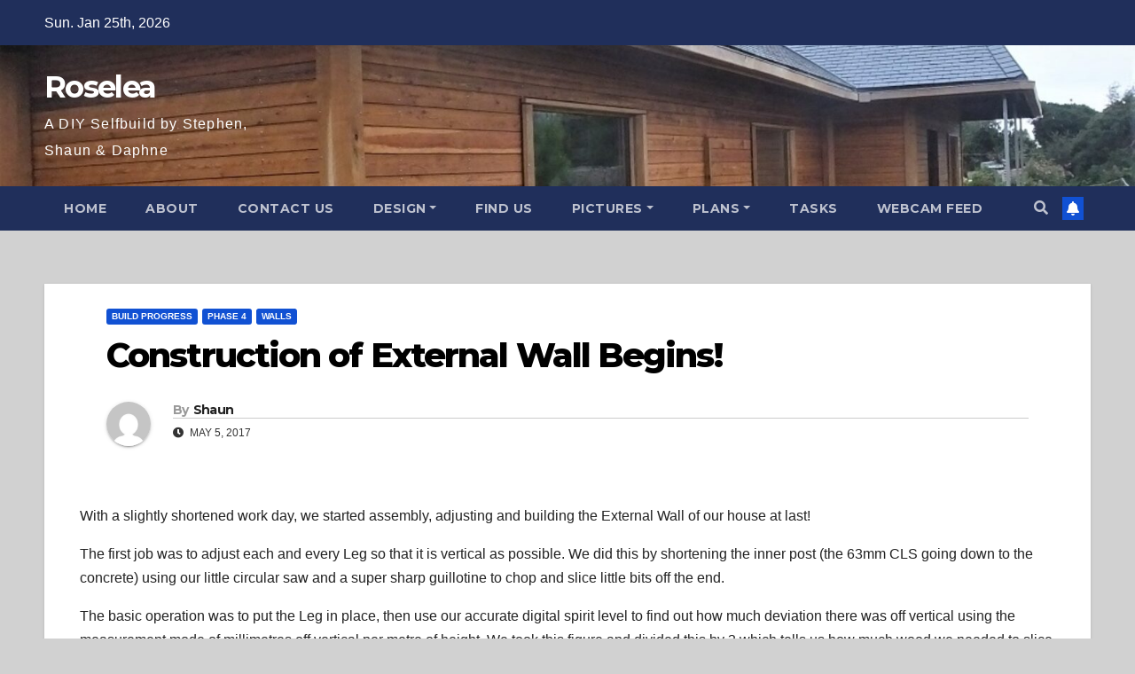

--- FILE ---
content_type: text/html; charset=UTF-8
request_url: http://roselea.co.uk/2017/05/05/construction-of-external-wall-begins/
body_size: 61455
content:
<!DOCTYPE html>
<html lang="en-GB">
<head>
<meta charset="UTF-8">
<meta name="viewport" content="width=device-width, initial-scale=1">
<link rel="profile" href="http://gmpg.org/xfn/11">
<title>Construction of External Wall Begins! &#8211; Roselea</title>
<meta name='robots' content='max-image-preview:large' />
<link rel='dns-prefetch' href='//fonts.googleapis.com' />
<link rel="alternate" type="application/rss+xml" title="Roselea &raquo; Feed" href="http://roselea.co.uk/feed/" />
<link rel="alternate" type="application/rss+xml" title="Roselea &raquo; Comments Feed" href="http://roselea.co.uk/comments/feed/" />
<link rel="alternate" type="application/rss+xml" title="Roselea &raquo; Construction of External Wall Begins! Comments Feed" href="http://roselea.co.uk/2017/05/05/construction-of-external-wall-begins/feed/" />
<link rel="alternate" title="oEmbed (JSON)" type="application/json+oembed" href="http://roselea.co.uk/wp-json/oembed/1.0/embed?url=http%3A%2F%2Froselea.co.uk%2F2017%2F05%2F05%2Fconstruction-of-external-wall-begins%2F" />
<link rel="alternate" title="oEmbed (XML)" type="text/xml+oembed" href="http://roselea.co.uk/wp-json/oembed/1.0/embed?url=http%3A%2F%2Froselea.co.uk%2F2017%2F05%2F05%2Fconstruction-of-external-wall-begins%2F&#038;format=xml" />
<style id='wp-img-auto-sizes-contain-inline-css' type='text/css'>
img:is([sizes=auto i],[sizes^="auto," i]){contain-intrinsic-size:3000px 1500px}
/*# sourceURL=wp-img-auto-sizes-contain-inline-css */
</style>
<style id='wp-emoji-styles-inline-css' type='text/css'>

	img.wp-smiley, img.emoji {
		display: inline !important;
		border: none !important;
		box-shadow: none !important;
		height: 1em !important;
		width: 1em !important;
		margin: 0 0.07em !important;
		vertical-align: -0.1em !important;
		background: none !important;
		padding: 0 !important;
	}
/*# sourceURL=wp-emoji-styles-inline-css */
</style>
<style id='wp-block-library-inline-css' type='text/css'>
:root{--wp-block-synced-color:#7a00df;--wp-block-synced-color--rgb:122,0,223;--wp-bound-block-color:var(--wp-block-synced-color);--wp-editor-canvas-background:#ddd;--wp-admin-theme-color:#007cba;--wp-admin-theme-color--rgb:0,124,186;--wp-admin-theme-color-darker-10:#006ba1;--wp-admin-theme-color-darker-10--rgb:0,107,160.5;--wp-admin-theme-color-darker-20:#005a87;--wp-admin-theme-color-darker-20--rgb:0,90,135;--wp-admin-border-width-focus:2px}@media (min-resolution:192dpi){:root{--wp-admin-border-width-focus:1.5px}}.wp-element-button{cursor:pointer}:root .has-very-light-gray-background-color{background-color:#eee}:root .has-very-dark-gray-background-color{background-color:#313131}:root .has-very-light-gray-color{color:#eee}:root .has-very-dark-gray-color{color:#313131}:root .has-vivid-green-cyan-to-vivid-cyan-blue-gradient-background{background:linear-gradient(135deg,#00d084,#0693e3)}:root .has-purple-crush-gradient-background{background:linear-gradient(135deg,#34e2e4,#4721fb 50%,#ab1dfe)}:root .has-hazy-dawn-gradient-background{background:linear-gradient(135deg,#faaca8,#dad0ec)}:root .has-subdued-olive-gradient-background{background:linear-gradient(135deg,#fafae1,#67a671)}:root .has-atomic-cream-gradient-background{background:linear-gradient(135deg,#fdd79a,#004a59)}:root .has-nightshade-gradient-background{background:linear-gradient(135deg,#330968,#31cdcf)}:root .has-midnight-gradient-background{background:linear-gradient(135deg,#020381,#2874fc)}:root{--wp--preset--font-size--normal:16px;--wp--preset--font-size--huge:42px}.has-regular-font-size{font-size:1em}.has-larger-font-size{font-size:2.625em}.has-normal-font-size{font-size:var(--wp--preset--font-size--normal)}.has-huge-font-size{font-size:var(--wp--preset--font-size--huge)}.has-text-align-center{text-align:center}.has-text-align-left{text-align:left}.has-text-align-right{text-align:right}.has-fit-text{white-space:nowrap!important}#end-resizable-editor-section{display:none}.aligncenter{clear:both}.items-justified-left{justify-content:flex-start}.items-justified-center{justify-content:center}.items-justified-right{justify-content:flex-end}.items-justified-space-between{justify-content:space-between}.screen-reader-text{border:0;clip-path:inset(50%);height:1px;margin:-1px;overflow:hidden;padding:0;position:absolute;width:1px;word-wrap:normal!important}.screen-reader-text:focus{background-color:#ddd;clip-path:none;color:#444;display:block;font-size:1em;height:auto;left:5px;line-height:normal;padding:15px 23px 14px;text-decoration:none;top:5px;width:auto;z-index:100000}html :where(.has-border-color){border-style:solid}html :where([style*=border-top-color]){border-top-style:solid}html :where([style*=border-right-color]){border-right-style:solid}html :where([style*=border-bottom-color]){border-bottom-style:solid}html :where([style*=border-left-color]){border-left-style:solid}html :where([style*=border-width]){border-style:solid}html :where([style*=border-top-width]){border-top-style:solid}html :where([style*=border-right-width]){border-right-style:solid}html :where([style*=border-bottom-width]){border-bottom-style:solid}html :where([style*=border-left-width]){border-left-style:solid}html :where(img[class*=wp-image-]){height:auto;max-width:100%}:where(figure){margin:0 0 1em}html :where(.is-position-sticky){--wp-admin--admin-bar--position-offset:var(--wp-admin--admin-bar--height,0px)}@media screen and (max-width:600px){html :where(.is-position-sticky){--wp-admin--admin-bar--position-offset:0px}}

/*# sourceURL=wp-block-library-inline-css */
</style><style id='global-styles-inline-css' type='text/css'>
:root{--wp--preset--aspect-ratio--square: 1;--wp--preset--aspect-ratio--4-3: 4/3;--wp--preset--aspect-ratio--3-4: 3/4;--wp--preset--aspect-ratio--3-2: 3/2;--wp--preset--aspect-ratio--2-3: 2/3;--wp--preset--aspect-ratio--16-9: 16/9;--wp--preset--aspect-ratio--9-16: 9/16;--wp--preset--color--black: #000000;--wp--preset--color--cyan-bluish-gray: #abb8c3;--wp--preset--color--white: #ffffff;--wp--preset--color--pale-pink: #f78da7;--wp--preset--color--vivid-red: #cf2e2e;--wp--preset--color--luminous-vivid-orange: #ff6900;--wp--preset--color--luminous-vivid-amber: #fcb900;--wp--preset--color--light-green-cyan: #7bdcb5;--wp--preset--color--vivid-green-cyan: #00d084;--wp--preset--color--pale-cyan-blue: #8ed1fc;--wp--preset--color--vivid-cyan-blue: #0693e3;--wp--preset--color--vivid-purple: #9b51e0;--wp--preset--gradient--vivid-cyan-blue-to-vivid-purple: linear-gradient(135deg,rgb(6,147,227) 0%,rgb(155,81,224) 100%);--wp--preset--gradient--light-green-cyan-to-vivid-green-cyan: linear-gradient(135deg,rgb(122,220,180) 0%,rgb(0,208,130) 100%);--wp--preset--gradient--luminous-vivid-amber-to-luminous-vivid-orange: linear-gradient(135deg,rgb(252,185,0) 0%,rgb(255,105,0) 100%);--wp--preset--gradient--luminous-vivid-orange-to-vivid-red: linear-gradient(135deg,rgb(255,105,0) 0%,rgb(207,46,46) 100%);--wp--preset--gradient--very-light-gray-to-cyan-bluish-gray: linear-gradient(135deg,rgb(238,238,238) 0%,rgb(169,184,195) 100%);--wp--preset--gradient--cool-to-warm-spectrum: linear-gradient(135deg,rgb(74,234,220) 0%,rgb(151,120,209) 20%,rgb(207,42,186) 40%,rgb(238,44,130) 60%,rgb(251,105,98) 80%,rgb(254,248,76) 100%);--wp--preset--gradient--blush-light-purple: linear-gradient(135deg,rgb(255,206,236) 0%,rgb(152,150,240) 100%);--wp--preset--gradient--blush-bordeaux: linear-gradient(135deg,rgb(254,205,165) 0%,rgb(254,45,45) 50%,rgb(107,0,62) 100%);--wp--preset--gradient--luminous-dusk: linear-gradient(135deg,rgb(255,203,112) 0%,rgb(199,81,192) 50%,rgb(65,88,208) 100%);--wp--preset--gradient--pale-ocean: linear-gradient(135deg,rgb(255,245,203) 0%,rgb(182,227,212) 50%,rgb(51,167,181) 100%);--wp--preset--gradient--electric-grass: linear-gradient(135deg,rgb(202,248,128) 0%,rgb(113,206,126) 100%);--wp--preset--gradient--midnight: linear-gradient(135deg,rgb(2,3,129) 0%,rgb(40,116,252) 100%);--wp--preset--font-size--small: 13px;--wp--preset--font-size--medium: 20px;--wp--preset--font-size--large: 36px;--wp--preset--font-size--x-large: 42px;--wp--preset--spacing--20: 0.44rem;--wp--preset--spacing--30: 0.67rem;--wp--preset--spacing--40: 1rem;--wp--preset--spacing--50: 1.5rem;--wp--preset--spacing--60: 2.25rem;--wp--preset--spacing--70: 3.38rem;--wp--preset--spacing--80: 5.06rem;--wp--preset--shadow--natural: 6px 6px 9px rgba(0, 0, 0, 0.2);--wp--preset--shadow--deep: 12px 12px 50px rgba(0, 0, 0, 0.4);--wp--preset--shadow--sharp: 6px 6px 0px rgba(0, 0, 0, 0.2);--wp--preset--shadow--outlined: 6px 6px 0px -3px rgb(255, 255, 255), 6px 6px rgb(0, 0, 0);--wp--preset--shadow--crisp: 6px 6px 0px rgb(0, 0, 0);}:where(.is-layout-flex){gap: 0.5em;}:where(.is-layout-grid){gap: 0.5em;}body .is-layout-flex{display: flex;}.is-layout-flex{flex-wrap: wrap;align-items: center;}.is-layout-flex > :is(*, div){margin: 0;}body .is-layout-grid{display: grid;}.is-layout-grid > :is(*, div){margin: 0;}:where(.wp-block-columns.is-layout-flex){gap: 2em;}:where(.wp-block-columns.is-layout-grid){gap: 2em;}:where(.wp-block-post-template.is-layout-flex){gap: 1.25em;}:where(.wp-block-post-template.is-layout-grid){gap: 1.25em;}.has-black-color{color: var(--wp--preset--color--black) !important;}.has-cyan-bluish-gray-color{color: var(--wp--preset--color--cyan-bluish-gray) !important;}.has-white-color{color: var(--wp--preset--color--white) !important;}.has-pale-pink-color{color: var(--wp--preset--color--pale-pink) !important;}.has-vivid-red-color{color: var(--wp--preset--color--vivid-red) !important;}.has-luminous-vivid-orange-color{color: var(--wp--preset--color--luminous-vivid-orange) !important;}.has-luminous-vivid-amber-color{color: var(--wp--preset--color--luminous-vivid-amber) !important;}.has-light-green-cyan-color{color: var(--wp--preset--color--light-green-cyan) !important;}.has-vivid-green-cyan-color{color: var(--wp--preset--color--vivid-green-cyan) !important;}.has-pale-cyan-blue-color{color: var(--wp--preset--color--pale-cyan-blue) !important;}.has-vivid-cyan-blue-color{color: var(--wp--preset--color--vivid-cyan-blue) !important;}.has-vivid-purple-color{color: var(--wp--preset--color--vivid-purple) !important;}.has-black-background-color{background-color: var(--wp--preset--color--black) !important;}.has-cyan-bluish-gray-background-color{background-color: var(--wp--preset--color--cyan-bluish-gray) !important;}.has-white-background-color{background-color: var(--wp--preset--color--white) !important;}.has-pale-pink-background-color{background-color: var(--wp--preset--color--pale-pink) !important;}.has-vivid-red-background-color{background-color: var(--wp--preset--color--vivid-red) !important;}.has-luminous-vivid-orange-background-color{background-color: var(--wp--preset--color--luminous-vivid-orange) !important;}.has-luminous-vivid-amber-background-color{background-color: var(--wp--preset--color--luminous-vivid-amber) !important;}.has-light-green-cyan-background-color{background-color: var(--wp--preset--color--light-green-cyan) !important;}.has-vivid-green-cyan-background-color{background-color: var(--wp--preset--color--vivid-green-cyan) !important;}.has-pale-cyan-blue-background-color{background-color: var(--wp--preset--color--pale-cyan-blue) !important;}.has-vivid-cyan-blue-background-color{background-color: var(--wp--preset--color--vivid-cyan-blue) !important;}.has-vivid-purple-background-color{background-color: var(--wp--preset--color--vivid-purple) !important;}.has-black-border-color{border-color: var(--wp--preset--color--black) !important;}.has-cyan-bluish-gray-border-color{border-color: var(--wp--preset--color--cyan-bluish-gray) !important;}.has-white-border-color{border-color: var(--wp--preset--color--white) !important;}.has-pale-pink-border-color{border-color: var(--wp--preset--color--pale-pink) !important;}.has-vivid-red-border-color{border-color: var(--wp--preset--color--vivid-red) !important;}.has-luminous-vivid-orange-border-color{border-color: var(--wp--preset--color--luminous-vivid-orange) !important;}.has-luminous-vivid-amber-border-color{border-color: var(--wp--preset--color--luminous-vivid-amber) !important;}.has-light-green-cyan-border-color{border-color: var(--wp--preset--color--light-green-cyan) !important;}.has-vivid-green-cyan-border-color{border-color: var(--wp--preset--color--vivid-green-cyan) !important;}.has-pale-cyan-blue-border-color{border-color: var(--wp--preset--color--pale-cyan-blue) !important;}.has-vivid-cyan-blue-border-color{border-color: var(--wp--preset--color--vivid-cyan-blue) !important;}.has-vivid-purple-border-color{border-color: var(--wp--preset--color--vivid-purple) !important;}.has-vivid-cyan-blue-to-vivid-purple-gradient-background{background: var(--wp--preset--gradient--vivid-cyan-blue-to-vivid-purple) !important;}.has-light-green-cyan-to-vivid-green-cyan-gradient-background{background: var(--wp--preset--gradient--light-green-cyan-to-vivid-green-cyan) !important;}.has-luminous-vivid-amber-to-luminous-vivid-orange-gradient-background{background: var(--wp--preset--gradient--luminous-vivid-amber-to-luminous-vivid-orange) !important;}.has-luminous-vivid-orange-to-vivid-red-gradient-background{background: var(--wp--preset--gradient--luminous-vivid-orange-to-vivid-red) !important;}.has-very-light-gray-to-cyan-bluish-gray-gradient-background{background: var(--wp--preset--gradient--very-light-gray-to-cyan-bluish-gray) !important;}.has-cool-to-warm-spectrum-gradient-background{background: var(--wp--preset--gradient--cool-to-warm-spectrum) !important;}.has-blush-light-purple-gradient-background{background: var(--wp--preset--gradient--blush-light-purple) !important;}.has-blush-bordeaux-gradient-background{background: var(--wp--preset--gradient--blush-bordeaux) !important;}.has-luminous-dusk-gradient-background{background: var(--wp--preset--gradient--luminous-dusk) !important;}.has-pale-ocean-gradient-background{background: var(--wp--preset--gradient--pale-ocean) !important;}.has-electric-grass-gradient-background{background: var(--wp--preset--gradient--electric-grass) !important;}.has-midnight-gradient-background{background: var(--wp--preset--gradient--midnight) !important;}.has-small-font-size{font-size: var(--wp--preset--font-size--small) !important;}.has-medium-font-size{font-size: var(--wp--preset--font-size--medium) !important;}.has-large-font-size{font-size: var(--wp--preset--font-size--large) !important;}.has-x-large-font-size{font-size: var(--wp--preset--font-size--x-large) !important;}
/*# sourceURL=global-styles-inline-css */
</style>

<style id='classic-theme-styles-inline-css' type='text/css'>
/*! This file is auto-generated */
.wp-block-button__link{color:#fff;background-color:#32373c;border-radius:9999px;box-shadow:none;text-decoration:none;padding:calc(.667em + 2px) calc(1.333em + 2px);font-size:1.125em}.wp-block-file__button{background:#32373c;color:#fff;text-decoration:none}
/*# sourceURL=/wp-includes/css/classic-themes.min.css */
</style>
<link rel='stylesheet' id='newsup-fonts-css' href='//fonts.googleapis.com/css?family=Montserrat%3A400%2C500%2C700%2C800%7CWork%2BSans%3A300%2C400%2C500%2C600%2C700%2C800%2C900%26display%3Dswap&#038;subset=latin%2Clatin-ext' type='text/css' media='all' />
<link rel='stylesheet' id='bootstrap-css' href='http://roselea.co.uk/wp-content/themes/newsup/css/bootstrap.css?ver=6.9' type='text/css' media='all' />
<link rel='stylesheet' id='newsup-style-css' href='http://roselea.co.uk/wp-content/themes/newsup/style.css?ver=6.9' type='text/css' media='all' />
<link rel='stylesheet' id='newsup-default-css' href='http://roselea.co.uk/wp-content/themes/newsup/css/colors/default.css?ver=6.9' type='text/css' media='all' />
<link rel='stylesheet' id='font-awesome-5-all-css' href='http://roselea.co.uk/wp-content/themes/newsup/css/font-awesome/css/all.min.css?ver=6.9' type='text/css' media='all' />
<link rel='stylesheet' id='font-awesome-4-shim-css' href='http://roselea.co.uk/wp-content/themes/newsup/css/font-awesome/css/v4-shims.min.css?ver=6.9' type='text/css' media='all' />
<link rel='stylesheet' id='owl-carousel-css' href='http://roselea.co.uk/wp-content/themes/newsup/css/owl.carousel.css?ver=6.9' type='text/css' media='all' />
<link rel='stylesheet' id='smartmenus-css' href='http://roselea.co.uk/wp-content/themes/newsup/css/jquery.smartmenus.bootstrap.css?ver=6.9' type='text/css' media='all' />
<script type="text/javascript" src="http://roselea.co.uk/wp-includes/js/jquery/jquery.min.js?ver=3.7.1" id="jquery-core-js"></script>
<script type="text/javascript" src="http://roselea.co.uk/wp-includes/js/jquery/jquery-migrate.min.js?ver=3.4.1" id="jquery-migrate-js"></script>
<script type="text/javascript" src="http://roselea.co.uk/wp-content/themes/newsup/js/navigation.js?ver=6.9" id="newsup-navigation-js"></script>
<script type="text/javascript" src="http://roselea.co.uk/wp-content/themes/newsup/js/bootstrap.js?ver=6.9" id="bootstrap-js"></script>
<script type="text/javascript" src="http://roselea.co.uk/wp-content/themes/newsup/js/owl.carousel.min.js?ver=6.9" id="owl-carousel-min-js"></script>
<script type="text/javascript" src="http://roselea.co.uk/wp-content/themes/newsup/js/jquery.smartmenus.js?ver=6.9" id="smartmenus-js-js"></script>
<script type="text/javascript" src="http://roselea.co.uk/wp-content/themes/newsup/js/jquery.smartmenus.bootstrap.js?ver=6.9" id="bootstrap-smartmenus-js-js"></script>
<script type="text/javascript" src="http://roselea.co.uk/wp-content/themes/newsup/js/jquery.marquee.js?ver=6.9" id="newsup-marquee-js-js"></script>
<script type="text/javascript" src="http://roselea.co.uk/wp-content/themes/newsup/js/main.js?ver=6.9" id="newsup-main-js-js"></script>
<link rel="https://api.w.org/" href="http://roselea.co.uk/wp-json/" /><link rel="alternate" title="JSON" type="application/json" href="http://roselea.co.uk/wp-json/wp/v2/posts/3694" /><link rel="EditURI" type="application/rsd+xml" title="RSD" href="http://roselea.co.uk/xmlrpc.php?rsd" />
<meta name="generator" content="WordPress 6.9" />
<link rel="canonical" href="http://roselea.co.uk/2017/05/05/construction-of-external-wall-begins/" />
<link rel='shortlink' href='http://roselea.co.uk/?p=3694' />
<style type="text/css" id="custom-background-css">
    .wrapper { background-color: d1d1d1; }
</style>
    <style type="text/css">
            body .site-title a,
        body .site-description {
            color: #fff;
        }

        .site-branding-text .site-title a {
                font-size: px;
            }

            @media only screen and (max-width: 640px) {
                .site-branding-text .site-title a {
                    font-size: 40px;

                }
            }

            @media only screen and (max-width: 375px) {
                .site-branding-text .site-title a {
                    font-size: 32px;

                }
            }

        </style>
    <style type="text/css" id="custom-background-css">
body.custom-background { background-color: #d1d1d1; }
</style>
	</head>
<body class="wp-singular post-template-default single single-post postid-3694 single-format-standard custom-background wp-embed-responsive wp-theme-newsup  ta-hide-date-author-in-list" >
<div id="page" class="site">
<a class="skip-link screen-reader-text" href="#content">
Skip to content</a>
    <div class="wrapper" id="custom-background-css">
        <header class="mg-headwidget">
            <!--==================== TOP BAR ====================-->

            <div class="mg-head-detail hidden-xs">
    <div class="container-fluid">
        <div class="row align-items-center">
                        <div class="col-md-6 col-xs-12">
                <ul class="info-left">
                            <li>Sun. Jan 25th, 2026             
        </li>
                    </ul>
            </div>
                        <div class="col-md-6 col-xs-12">
                <ul class="mg-social info-right">
                    
                                                                                                                                      
                                      </ul>
            </div>
                    </div>
    </div>
</div>
            <div class="clearfix"></div>
                        <div class="mg-nav-widget-area-back" style='background-image: url("http://roselea.co.uk/wp-content/uploads/2020/10/cropped-Windows-All-finished.jpg" );'>
                        <div class="overlay">
              <div class="inner" > 
                <div class="container-fluid">
                    <div class="mg-nav-widget-area">
                        <div class="row align-items-center">
                                                        <div class="col-md-3 text-center-xs">
                                                                <div class="navbar-header">
                                                                <div class="site-branding-text">
                                                                <p class="site-title"> <a href="http://roselea.co.uk/" rel="home">Roselea</a></p>
                                                                <p class="site-description">A DIY Selfbuild by Stephen, Shaun &amp; Daphne</p>
                                </div>
                                                              </div>
                            </div>
                           
                        </div>
                    </div>
                </div>
              </div>
              </div>
          </div>
    <div class="mg-menu-full">
      <nav class="navbar navbar-expand-lg navbar-wp">
        <div class="container-fluid">
          <!-- Right nav -->
                    <div class="m-header align-items-center">
                                                <a class="mobilehomebtn" href="http://roselea.co.uk"><span class="fas fa-home"></span></a>
                        <!-- navbar-toggle -->
                        <button class="navbar-toggler mx-auto" type="button" data-toggle="collapse" data-target="#navbar-wp" aria-controls="navbarSupportedContent" aria-expanded="false" aria-label="Toggle navigation">
                          <span class="burger">
                            <span class="burger-line"></span>
                            <span class="burger-line"></span>
                            <span class="burger-line"></span>
                          </span>
                        </button>
                        <!-- /navbar-toggle -->
                                                <div class="dropdown show mg-search-box pr-2">
                            <a class="dropdown-toggle msearch ml-auto" href="#" role="button" id="dropdownMenuLink" data-toggle="dropdown" aria-haspopup="true" aria-expanded="false">
                               <i class="fas fa-search"></i>
                            </a> 
                            <div class="dropdown-menu searchinner" aria-labelledby="dropdownMenuLink">
                                <form role="search" method="get" id="searchform" action="http://roselea.co.uk/">
  <div class="input-group">
    <input type="search" class="form-control" placeholder="Search" value="" name="s" />
    <span class="input-group-btn btn-default">
    <button type="submit" class="btn"> <i class="fas fa-search"></i> </button>
    </span> </div>
</form>                            </div>
                        </div>
                                              <a href="#"  target="_blank"   class="btn-bell btn-theme mx-2"><i class="fa fa-bell"></i></a>
                                            
                    </div>
                    <!-- /Right nav -->
         
          
                  <div class="collapse navbar-collapse" id="navbar-wp">
                    <div class="d-md-block">
                  <ul class="nav navbar-nav mr-auto"><li class="nav-item menu-item "><a class="nav-link " href="http://roselea.co.uk/" title="Home">Home</a></li><li class="nav-item menu-item page_item dropdown page-item-100"><a class="nav-link" href="http://roselea.co.uk/about-2/">About</a></li><li class="nav-item menu-item page_item dropdown page-item-137"><a class="nav-link" href="http://roselea.co.uk/contact-us/">Contact Us</a></li><li class="nav-item menu-item page_item dropdown page-item-111"><a class="nav-link" href="http://roselea.co.uk/design/">Design</a><ul class='dropdown-menu default'><li class="nav-item menu-item page_item dropdown page-item-7603"><a class="dropdown-item" href="http://roselea.co.uk/design/electricity/">Electricity</a></li><li class="nav-item menu-item page_item dropdown page-item-120"><a class="dropdown-item" href="http://roselea.co.uk/design/energy/">Energy</a><ul class='dropdown-menu default'><li class="nav-item menu-item page_item dropdown page-item-8023"><a class="dropdown-item" href="http://roselea.co.uk/design/energy/solar-electricity/">Solar Electricity</a></li><li class="nav-item menu-item page_item dropdown page-item-131"><a class="dropdown-item" href="http://roselea.co.uk/design/energy/solar/">Solar Thermal</a></li></ul></li><li class="nav-item menu-item page_item dropdown page-item-118"><a class="dropdown-item" href="http://roselea.co.uk/design/first-floor/">First Floor</a></li><li class="nav-item menu-item page_item dropdown page-item-115"><a class="dropdown-item" href="http://roselea.co.uk/design/garage/">Garage</a></li><li class="nav-item menu-item page_item dropdown page-item-117"><a class="dropdown-item" href="http://roselea.co.uk/design/ground-floor/">Ground Floor</a></li><li class="nav-item menu-item page_item dropdown page-item-114"><a class="dropdown-item" href="http://roselea.co.uk/design/ground-works/">Ground Works</a></li><li class="nav-item menu-item page_item dropdown page-item-119"><a class="dropdown-item" href="http://roselea.co.uk/design/roof/">Roof</a></li><li class="nav-item menu-item page_item dropdown page-item-113"><a class="dropdown-item" href="http://roselea.co.uk/design/site/">Site</a></li><li class="nav-item menu-item page_item dropdown page-item-407"><a class="dropdown-item" href="http://roselea.co.uk/design/ventilation/">Ventilation</a></li><li class="nav-item menu-item page_item dropdown page-item-116"><a class="dropdown-item" href="http://roselea.co.uk/design/walls/">Walls</a></li><li class="nav-item menu-item page_item dropdown page-item-121"><a class="dropdown-item" href="http://roselea.co.uk/design/water/">Water</a><ul class='dropdown-menu default'><li class="nav-item menu-item page_item dropdown page-item-150"><a class="dropdown-item" href="http://roselea.co.uk/design/water/rain-water/">Rain Water</a></li><li class="nav-item menu-item page_item dropdown page-item-154"><a class="dropdown-item" href="http://roselea.co.uk/design/water/sewage/">Sewage</a></li></ul></li></ul></li><li class="nav-item menu-item page_item dropdown page-item-215"><a class="nav-link" href="http://roselea.co.uk/find-us/">Find Us</a></li><li class="nav-item menu-item page_item dropdown page-item-69"><a class="nav-link" href="http://roselea.co.uk/pictures/">Pictures</a><ul class='dropdown-menu default'><li class="nav-item menu-item page_item dropdown page-item-144"><a class="dropdown-item" href="http://roselea.co.uk/pictures/material-samples/">Material Samples</a></li><li class="nav-item menu-item page_item dropdown page-item-78"><a class="dropdown-item" href="http://roselea.co.uk/pictures/temporary-building/">Temporary Building</a></li></ul></li><li class="nav-item menu-item page_item dropdown page-item-193"><a class="nav-link" href="http://roselea.co.uk/plans/">Plans</a><ul class='dropdown-menu default'><li class="nav-item menu-item page_item dropdown page-item-1799"><a class="dropdown-item" href="http://roselea.co.uk/plans/structural-engineer-apr-2013/">Structural Engineer Apr 2013</a></li><li class="nav-item menu-item page_item dropdown page-item-509"><a class="dropdown-item" href="http://roselea.co.uk/plans/groundworks-september-2010/">Groundworks September 2010</a></li><li class="nav-item menu-item page_item dropdown page-item-174"><a class="dropdown-item" href="http://roselea.co.uk/plans/building-controll-may-10/">Building control May 2010</a></li><li class="nav-item menu-item page_item dropdown page-item-190"><a class="dropdown-item" href="http://roselea.co.uk/plans/planning-april-10/">Planning April 10</a></li><li class="nav-item menu-item page_item dropdown page-item-9"><a class="dropdown-item" href="http://roselea.co.uk/plans/planning-october09/">Planning October 09</a></li><li class="nav-item menu-item page_item dropdown page-item-19"><a class="dropdown-item" href="http://roselea.co.uk/plans/planning-august-09/">Planning August 2009</a></li></ul></li><li class="nav-item menu-item page_item dropdown page-item-168"><a class="nav-link" href="http://roselea.co.uk/tasks/">Tasks</a></li><li class="nav-item menu-item page_item dropdown page-item-1714"><a class="nav-link" href="http://roselea.co.uk/webcam_feed/">Webcam Feed</a></li></ul>
                        </div>      
                    </div>

                    <!-- Right nav -->
                    <div class="desk-header d-lg-flex pl-3 ml-auto my-2 my-lg-0 position-relative align-items-center">
                        <!-- /navbar-toggle -->
                                                <div class="dropdown show mg-search-box pr-2">
                            

                            <a class="dropdown-toggle msearch ml-auto" href="#" role="button" id="dropdownMenuLink" data-toggle="dropdown" aria-haspopup="true" aria-expanded="false">
                               <i class="fas fa-search"></i>
                            </a>

                            <div class="dropdown-menu searchinner" aria-labelledby="dropdownMenuLink">
                                <form role="search" method="get" id="searchform" action="http://roselea.co.uk/">
  <div class="input-group">
    <input type="search" class="form-control" placeholder="Search" value="" name="s" />
    <span class="input-group-btn btn-default">
    <button type="submit" class="btn"> <i class="fas fa-search"></i> </button>
    </span> </div>
</form>                            </div>
                        </div>
                                              <a href="#"  target="_blank"   class="btn-bell btn-theme mx-2"><i class="fa fa-bell"></i></a>
                                        </div>
                    <!-- /Right nav -->
          </div>
      </nav> <!-- /Navigation -->
    </div>
</header>
<div class="clearfix"></div>
 <!-- =========================
     Page Content Section      
============================== -->
<main id="content">
    <!--container-->
    <div class="container-fluid">
      <!--row-->
      <div class="row">
        <!--col-md-->
                                                 <div class="col-md-12">
                     		                  <div class="mg-blog-post-box"> 
              <div class="mg-header">
                                <div class="mg-blog-category"> 
                      <a class="newsup-categories category-color-1" href="http://roselea.co.uk/category/build-progress/" alt="View all posts in Build Progress"> 
                                 Build Progress
                             </a><a class="newsup-categories category-color-1" href="http://roselea.co.uk/category/phase-4/" alt="View all posts in Phase 4"> 
                                 Phase 4
                             </a><a class="newsup-categories category-color-1" href="http://roselea.co.uk/category/walls/" alt="View all posts in Walls"> 
                                 Walls
                             </a>                </div>
                                <h1 class="title single"> <a title="Permalink to: Construction of External Wall Begins!">
                  Construction of External Wall Begins!</a>
                </h1>

                <div class="media mg-info-author-block"> 
                                    <a class="mg-author-pic" href="http://roselea.co.uk/author/shaun/"> <img alt='' src='https://secure.gravatar.com/avatar/ec23a0d1d95605b5ab9fa727eac560e5c587031c5c8efba641cb22e6eed5876f?s=150&#038;d=mm&#038;r=g' srcset='https://secure.gravatar.com/avatar/ec23a0d1d95605b5ab9fa727eac560e5c587031c5c8efba641cb22e6eed5876f?s=300&#038;d=mm&#038;r=g 2x' class='avatar avatar-150 photo' height='150' width='150' decoding='async'/> </a>
                                  <div class="media-body">
                                        <h4 class="media-heading"><span>By</span><a href="http://roselea.co.uk/author/shaun/">Shaun</a></h4>
                                                            <span class="mg-blog-date"><i class="fas fa-clock"></i> 
                      May 5, 2017</span>
                                      </div>
                </div>
              </div>
                            <article class="small single">
                <div class="WordSection1">
<p class="MsoNormal"><span lang="EN-US">With a slightly shortened work day, we started assembly, adjusting and building the External Wall of our house at last!</span></p>
<p><span lang="EN-US">The first job was to adjust each and every Leg so that it is vertical as possible. We did this by shortening the inner post (the 63mm CLS going down to the concrete) using our little circular saw and a super sharp guillotine to chop and slice little bits off the end.</span></p>
<p><span lang="EN-US">The basic operation was to put the Leg in place, then use our accurate digital spirit level to find out how much deviation there was off vertical using the measurement mode of</span> millimetres<span lang="EN-US"> off vertical per</span> metre<span lang="EN-US"> of height. We took this figure and divided this by 3 which tells us how much wood we needed to slice off the bottom of the inner post. It is a simple mathematical calculation of angles and height. We verified this was true with our first Leg!! So repeating this process between measuring the angle and slicing little bits off, including using a piece of timber with sandpaper stuck on it to rub the slots down a bit too, we arrived with a Leg which is vertical and solidly sitting on both the outer concrete wall and the inner concrete floor.</span></p>
<p><span lang="EN-US">So we decided to begin on wall </span>“H”, the one nearest the Garage that has the “back” door in the Utility room and going pass Bedroom 3. This had 12 Legs to adjust for this wall and then we turned the corner onto wall “I” at the back of the house near the start of the swimming lane. This wall has 7 legs in it and we did 3 of them before we stopped for the day early.</p>
<p>We had to remember that the two windows and one door in wall “H” needed left-handed Legs (the plywood webbing is on the other side of the two posts) and on wall “I” had one left-handed Leg as well. Also, wall “H” is the major support for holding the First Floor Joists as they runs side to side down the length of our building. Wall “I” has ordinary Legs that only needs to provide support for the upper floor boards themselves.</p>
<p>Tomorrow, we will do the other 4 Legs of wall “I” and then go back to the beginning and actually glue and nail each Leg into place and install the top-plates (the front horizontal rail, made of the 89mm CLS pieces and the inner rail made of the 63mm pieces). This will anchor and bind all the Legs together along wall “H” and wall “I” around the corner. Having this right angled turn will provide a very strong bracing force to keep the section of the walls solid and unmoving. We are Getting There at Last!</p>
</div>
                                                     <script>
    function pinIt()
    {
      var e = document.createElement('script');
      e.setAttribute('type','text/javascript');
      e.setAttribute('charset','UTF-8');
      e.setAttribute('src','https://assets.pinterest.com/js/pinmarklet.js?r='+Math.random()*99999999);
      document.body.appendChild(e);
    }
    </script>
                     <div class="post-share">
                          <div class="post-share-icons cf">
                           
                              <a href="https://www.facebook.com/sharer.php?u=http%3A%2F%2Froselea.co.uk%2F2017%2F05%2F05%2Fconstruction-of-external-wall-begins%2F" class="link facebook" target="_blank" >
                                <i class="fab fa-facebook"></i></a>
                            
            
                              <a href="http://twitter.com/share?url=http%3A%2F%2Froselea.co.uk%2F2017%2F05%2F05%2Fconstruction-of-external-wall-begins%2F&#038;text=Construction%20of%20External%20Wall%20Begins%21" class="link twitter" target="_blank">
                                <i class="fab fa-twitter"></i></a>
            
                              <a href="mailto:?subject=Construction%20of%20External%20Wall%20Begins!&#038;body=http%3A%2F%2Froselea.co.uk%2F2017%2F05%2F05%2Fconstruction-of-external-wall-begins%2F" class="link email" target="_blank" >
                                <i class="fas fa-envelope"></i></a>


                              <a href="https://www.linkedin.com/sharing/share-offsite/?url=http%3A%2F%2Froselea.co.uk%2F2017%2F05%2F05%2Fconstruction-of-external-wall-begins%2F&#038;title=Construction%20of%20External%20Wall%20Begins%21" class="link linkedin" target="_blank" >
                                <i class="fab fa-linkedin"></i></a>

                             <a href="https://telegram.me/share/url?url=http%3A%2F%2Froselea.co.uk%2F2017%2F05%2F05%2Fconstruction-of-external-wall-begins%2F&#038;text&#038;title=Construction%20of%20External%20Wall%20Begins%21" class="link telegram" target="_blank" >
                                <i class="fab fa-telegram"></i></a>

                              <a href="javascript:pinIt();" class="link pinterest"><i class="fab fa-pinterest"></i></a>    
                          </div>
                    </div>

                <div class="clearfix mb-3"></div>
                
	<nav class="navigation post-navigation" aria-label="Posts">
		<h2 class="screen-reader-text">Post navigation</h2>
		<div class="nav-links"><div class="nav-previous"><a href="http://roselea.co.uk/2017/05/04/second-layer-of-top-plate-for-external-wall-done/" rel="prev">Second Layer of Top-Plate for External Wall done <div class="fa fa-angle-double-right"></div><span></span></a></div><div class="nav-next"><a href="http://roselea.co.uk/2017/05/06/construction-of-external-wall-continues/" rel="next"><div class="fa fa-angle-double-left"></div><span></span> Construction of External Wall Continues</a></div></div>
	</nav>                          </article>
            </div>
		                 <div class="media mg-info-author-block">
            <a class="mg-author-pic" href="http://roselea.co.uk/author/shaun/"><img alt='' src='https://secure.gravatar.com/avatar/ec23a0d1d95605b5ab9fa727eac560e5c587031c5c8efba641cb22e6eed5876f?s=150&#038;d=mm&#038;r=g' srcset='https://secure.gravatar.com/avatar/ec23a0d1d95605b5ab9fa727eac560e5c587031c5c8efba641cb22e6eed5876f?s=300&#038;d=mm&#038;r=g 2x' class='avatar avatar-150 photo' height='150' width='150' loading='lazy' decoding='async'/></a>
                <div class="media-body">
                  <h4 class="media-heading">By <a href ="http://roselea.co.uk/author/shaun/">Shaun</a></h4>
                  <p></p>
                </div>
            </div>
                          <div class="mg-featured-slider p-3 mb-4">
                        <!--Start mg-realated-slider -->
                        <div class="mg-sec-title">
                            <!-- mg-sec-title -->
                                                        <h4>Related Post</h4>
                        </div>
                        <!-- // mg-sec-title -->
                           <div class="row">
                                <!-- featured_post -->
                                                                      <!-- blog -->
                                  <div class="col-md-4">
                                    <div class="mg-blog-post-3 minh back-img" 
                                    >
                                      <div class="mg-blog-inner">
                                                                                      <div class="mg-blog-category"> <a class="newsup-categories category-color-1" href="http://roselea.co.uk/category/build-progress/" alt="View all posts in Build Progress"> 
                                 Build Progress
                             </a><a class="newsup-categories category-color-1" href="http://roselea.co.uk/category/heating/" alt="View all posts in Heating"> 
                                 Heating
                             </a><a class="newsup-categories category-color-1" href="http://roselea.co.uk/category/phase-6/" alt="View all posts in Phase 6"> 
                                 Phase 6
                             </a><a class="newsup-categories category-color-1" href="http://roselea.co.uk/category/utilities/" alt="View all posts in Utilities"> 
                                 Utilities
                             </a><a class="newsup-categories category-color-1" href="http://roselea.co.uk/category/water/" alt="View all posts in Water"> 
                                 Water
                             </a>                                          </div>                                             <h4 class="title"> <a href="http://roselea.co.uk/2025/03/30/hot-water-tested/" title="Permalink to: Hot Water Tested">
                                              Hot Water Tested</a>
                                             </h4>
                                            <div class="mg-blog-meta"> 
                                                                                          <span class="mg-blog-date"><i class="fas fa-clock"></i> 
                                              Mar 30, 2025</span>
                                                                                        <a href="http://roselea.co.uk/author/shaun/"> <i class="fas fa-user-circle"></i> Shaun</a>
                                              </div>   
                                        </div>
                                    </div>
                                  </div>
                                    <!-- blog -->
                                                                        <!-- blog -->
                                  <div class="col-md-4">
                                    <div class="mg-blog-post-3 minh back-img" 
                                    >
                                      <div class="mg-blog-inner">
                                                                                      <div class="mg-blog-category"> <a class="newsup-categories category-color-1" href="http://roselea.co.uk/category/ventilation-system/air-ducting/" alt="View all posts in Air Ducting"> 
                                 Air Ducting
                             </a><a class="newsup-categories category-color-1" href="http://roselea.co.uk/category/build-progress/" alt="View all posts in Build Progress"> 
                                 Build Progress
                             </a><a class="newsup-categories category-color-1" href="http://roselea.co.uk/category/gf/" alt="View all posts in Ground Floor"> 
                                 Ground Floor
                             </a><a class="newsup-categories category-color-1" href="http://roselea.co.uk/category/phase-6/" alt="View all posts in Phase 6"> 
                                 Phase 6
                             </a><a class="newsup-categories category-color-1" href="http://roselea.co.uk/category/house/utility-room/" alt="View all posts in Utility Room"> 
                                 Utility Room
                             </a><a class="newsup-categories category-color-1" href="http://roselea.co.uk/category/ventilation-system/" alt="View all posts in Ventilation System"> 
                                 Ventilation System
                             </a>                                          </div>                                             <h4 class="title"> <a href="http://roselea.co.uk/2025/03/29/installing-air-ducts-underneath-utility-room-and-the-hallways/" title="Permalink to: Installing Air Ducts Underneath Utility Room and the Hallways">
                                              Installing Air Ducts Underneath Utility Room and the Hallways</a>
                                             </h4>
                                            <div class="mg-blog-meta"> 
                                                                                          <span class="mg-blog-date"><i class="fas fa-clock"></i> 
                                              Mar 29, 2025</span>
                                                                                        <a href="http://roselea.co.uk/author/shaun/"> <i class="fas fa-user-circle"></i> Shaun</a>
                                              </div>   
                                        </div>
                                    </div>
                                  </div>
                                    <!-- blog -->
                                                                        <!-- blog -->
                                  <div class="col-md-4">
                                    <div class="mg-blog-post-3 minh back-img" 
                                    >
                                      <div class="mg-blog-inner">
                                                                                      <div class="mg-blog-category"> <a class="newsup-categories category-color-1" href="http://roselea.co.uk/category/build-progress/" alt="View all posts in Build Progress"> 
                                 Build Progress
                             </a><a class="newsup-categories category-color-1" href="http://roselea.co.uk/category/phase-6/" alt="View all posts in Phase 6"> 
                                 Phase 6
                             </a><a class="newsup-categories category-color-1" href="http://roselea.co.uk/category/repair/" alt="View all posts in Repair"> 
                                 Repair
                             </a><a class="newsup-categories category-color-1" href="http://roselea.co.uk/category/roof/skylights/" alt="View all posts in Skylights"> 
                                 Skylights
                             </a>                                          </div>                                             <h4 class="title"> <a href="http://roselea.co.uk/2025/03/25/dealing-with-desiccant-dribbling-all-over-plywood-liners-part-1/" title="Permalink to: Dealing With Desiccant Dribbling All Over Plywood Liners &#8211; Part 1">
                                              Dealing With Desiccant Dribbling All Over Plywood Liners &#8211; Part 1</a>
                                             </h4>
                                            <div class="mg-blog-meta"> 
                                                                                          <span class="mg-blog-date"><i class="fas fa-clock"></i> 
                                              Mar 25, 2025</span>
                                                                                        <a href="http://roselea.co.uk/author/shaun/"> <i class="fas fa-user-circle"></i> Shaun</a>
                                              </div>   
                                        </div>
                                    </div>
                                  </div>
                                    <!-- blog -->
                                                                </div>
                            
                    </div>
                    <!--End mg-realated-slider -->
                  <div id="comments" class="comments-area mg-card-box padding-20">

		<div id="respond" class="comment-respond">
		<h3 id="reply-title" class="comment-reply-title">Leave a Reply <small><a rel="nofollow" id="cancel-comment-reply-link" href="/2017/05/05/construction-of-external-wall-begins/#respond" style="display:none;">Cancel reply</a></small></h3><p class="must-log-in">You must be <a href="http://roselea.co.uk/wp-login.php?redirect_to=http%3A%2F%2Froselea.co.uk%2F2017%2F05%2F05%2Fconstruction-of-external-wall-begins%2F">logged in</a> to post a comment.</p>	</div><!-- #respond -->
	</div><!-- #comments -->      </div>
           </div>
  </div>
</main>
<!--==================== FOOTER AREA ====================-->
        <footer> 
            <div class="overlay" style="background-color: ;">
                <!--Start mg-footer-widget-area-->
                                 <!--End mg-footer-widget-area-->
                <!--Start mg-footer-widget-area-->
                <div class="mg-footer-bottom-area">
                    <div class="container-fluid">
                                                <div class="row align-items-center">
                            <!--col-md-4-->
                            <div class="col-md-6">
                                                             <div class="site-branding-text">
                              <p class="site-title-footer"> <a href="http://roselea.co.uk/" rel="home">Roselea</a></p>
                              <p class="site-description-footer">A DIY Selfbuild by Stephen, Shaun &amp; Daphne</p>
                              </div>
                                                          </div>

                             
                            <div class="col-md-6 text-right text-xs">
                                
                            <ul class="mg-social">
                                    
                                                                         
                                                                        
                                                                 </ul>


                            </div>
                            <!--/col-md-4-->  
                             
                        </div>
                        <!--/row-->
                    </div>
                    <!--/container-->
                </div>
                <!--End mg-footer-widget-area-->

                <div class="mg-footer-copyright">
                    <div class="container-fluid">
                        <div class="row">
                                                      <div class="col-md-6 text-xs">
                                                            <p>
                                <a href="https://en-gb.wordpress.org/">
								Proudly powered by WordPress								</a>
								<span class="sep"> | </span>
								Theme: Newsup by <a href="https://themeansar.com/" rel="designer">Themeansar</a>.								</p>
                            </div>


                                                        <div class="col-md-6 text-right text-xs">
                                <ul class="info-right"><li class="nav-item menu-item "><a class="nav-link " href="http://roselea.co.uk/" title="Home">Home</a></li><li class="nav-item menu-item page_item dropdown page-item-100"><a class="nav-link" href="http://roselea.co.uk/about-2/">About</a></li><li class="nav-item menu-item page_item dropdown page-item-137"><a class="nav-link" href="http://roselea.co.uk/contact-us/">Contact Us</a></li><li class="nav-item menu-item page_item dropdown page-item-111"><a class="nav-link" href="http://roselea.co.uk/design/">Design</a><ul class='dropdown-menu default'><li class="nav-item menu-item page_item dropdown page-item-7603"><a class="dropdown-item" href="http://roselea.co.uk/design/electricity/">Electricity</a></li><li class="nav-item menu-item page_item dropdown page-item-120"><a class="dropdown-item" href="http://roselea.co.uk/design/energy/">Energy</a><ul class='dropdown-menu default'><li class="nav-item menu-item page_item dropdown page-item-8023"><a class="dropdown-item" href="http://roselea.co.uk/design/energy/solar-electricity/">Solar Electricity</a></li><li class="nav-item menu-item page_item dropdown page-item-131"><a class="dropdown-item" href="http://roselea.co.uk/design/energy/solar/">Solar Thermal</a></li></ul></li><li class="nav-item menu-item page_item dropdown page-item-118"><a class="dropdown-item" href="http://roselea.co.uk/design/first-floor/">First Floor</a></li><li class="nav-item menu-item page_item dropdown page-item-115"><a class="dropdown-item" href="http://roselea.co.uk/design/garage/">Garage</a></li><li class="nav-item menu-item page_item dropdown page-item-117"><a class="dropdown-item" href="http://roselea.co.uk/design/ground-floor/">Ground Floor</a></li><li class="nav-item menu-item page_item dropdown page-item-114"><a class="dropdown-item" href="http://roselea.co.uk/design/ground-works/">Ground Works</a></li><li class="nav-item menu-item page_item dropdown page-item-119"><a class="dropdown-item" href="http://roselea.co.uk/design/roof/">Roof</a></li><li class="nav-item menu-item page_item dropdown page-item-113"><a class="dropdown-item" href="http://roselea.co.uk/design/site/">Site</a></li><li class="nav-item menu-item page_item dropdown page-item-407"><a class="dropdown-item" href="http://roselea.co.uk/design/ventilation/">Ventilation</a></li><li class="nav-item menu-item page_item dropdown page-item-116"><a class="dropdown-item" href="http://roselea.co.uk/design/walls/">Walls</a></li><li class="nav-item menu-item page_item dropdown page-item-121"><a class="dropdown-item" href="http://roselea.co.uk/design/water/">Water</a><ul class='dropdown-menu default'><li class="nav-item menu-item page_item dropdown page-item-150"><a class="dropdown-item" href="http://roselea.co.uk/design/water/rain-water/">Rain Water</a></li><li class="nav-item menu-item page_item dropdown page-item-154"><a class="dropdown-item" href="http://roselea.co.uk/design/water/sewage/">Sewage</a></li></ul></li></ul></li><li class="nav-item menu-item page_item dropdown page-item-215"><a class="nav-link" href="http://roselea.co.uk/find-us/">Find Us</a></li><li class="nav-item menu-item page_item dropdown page-item-69"><a class="nav-link" href="http://roselea.co.uk/pictures/">Pictures</a><ul class='dropdown-menu default'><li class="nav-item menu-item page_item dropdown page-item-144"><a class="dropdown-item" href="http://roselea.co.uk/pictures/material-samples/">Material Samples</a></li><li class="nav-item menu-item page_item dropdown page-item-78"><a class="dropdown-item" href="http://roselea.co.uk/pictures/temporary-building/">Temporary Building</a></li></ul></li><li class="nav-item menu-item page_item dropdown page-item-193"><a class="nav-link" href="http://roselea.co.uk/plans/">Plans</a><ul class='dropdown-menu default'><li class="nav-item menu-item page_item dropdown page-item-1799"><a class="dropdown-item" href="http://roselea.co.uk/plans/structural-engineer-apr-2013/">Structural Engineer Apr 2013</a></li><li class="nav-item menu-item page_item dropdown page-item-509"><a class="dropdown-item" href="http://roselea.co.uk/plans/groundworks-september-2010/">Groundworks September 2010</a></li><li class="nav-item menu-item page_item dropdown page-item-174"><a class="dropdown-item" href="http://roselea.co.uk/plans/building-controll-may-10/">Building control May 2010</a></li><li class="nav-item menu-item page_item dropdown page-item-190"><a class="dropdown-item" href="http://roselea.co.uk/plans/planning-april-10/">Planning April 10</a></li><li class="nav-item menu-item page_item dropdown page-item-9"><a class="dropdown-item" href="http://roselea.co.uk/plans/planning-october09/">Planning October 09</a></li><li class="nav-item menu-item page_item dropdown page-item-19"><a class="dropdown-item" href="http://roselea.co.uk/plans/planning-august-09/">Planning August 2009</a></li></ul></li><li class="nav-item menu-item page_item dropdown page-item-168"><a class="nav-link" href="http://roselea.co.uk/tasks/">Tasks</a></li><li class="nav-item menu-item page_item dropdown page-item-1714"><a class="nav-link" href="http://roselea.co.uk/webcam_feed/">Webcam Feed</a></li></ul>
                            </div>
                                                  </div>
                    </div>
                </div>
            </div>
            <!--/overlay-->
        </footer>
        <!--/footer-->
    </div>
  </div>
    <!--/wrapper-->
    <!--Scroll To Top-->
    <a href="#" class="ta_upscr bounceInup animated"><i class="fas fa-angle-up"></i></a>
    <!--/Scroll To Top-->
<!-- /Scroll To Top -->
<script type="speculationrules">
{"prefetch":[{"source":"document","where":{"and":[{"href_matches":"/*"},{"not":{"href_matches":["/wp-*.php","/wp-admin/*","/wp-content/uploads/*","/wp-content/*","/wp-content/plugins/*","/wp-content/themes/newsup/*","/*\\?(.+)"]}},{"not":{"selector_matches":"a[rel~=\"nofollow\"]"}},{"not":{"selector_matches":".no-prefetch, .no-prefetch a"}}]},"eagerness":"conservative"}]}
</script>
	<script>
	/(trident|msie)/i.test(navigator.userAgent)&&document.getElementById&&window.addEventListener&&window.addEventListener("hashchange",function(){var t,e=location.hash.substring(1);/^[A-z0-9_-]+$/.test(e)&&(t=document.getElementById(e))&&(/^(?:a|select|input|button|textarea)$/i.test(t.tagName)||(t.tabIndex=-1),t.focus())},!1);
	</script>
	<script type="text/javascript" src="http://roselea.co.uk/wp-includes/js/comment-reply.min.js?ver=6.9" id="comment-reply-js" async="async" data-wp-strategy="async" fetchpriority="low"></script>
<script type="text/javascript" src="http://roselea.co.uk/wp-content/themes/newsup/js/custom.js?ver=6.9" id="newsup-custom-js"></script>
<script id="wp-emoji-settings" type="application/json">
{"baseUrl":"https://s.w.org/images/core/emoji/17.0.2/72x72/","ext":".png","svgUrl":"https://s.w.org/images/core/emoji/17.0.2/svg/","svgExt":".svg","source":{"concatemoji":"http://roselea.co.uk/wp-includes/js/wp-emoji-release.min.js?ver=6.9"}}
</script>
<script type="module">
/* <![CDATA[ */
/*! This file is auto-generated */
const a=JSON.parse(document.getElementById("wp-emoji-settings").textContent),o=(window._wpemojiSettings=a,"wpEmojiSettingsSupports"),s=["flag","emoji"];function i(e){try{var t={supportTests:e,timestamp:(new Date).valueOf()};sessionStorage.setItem(o,JSON.stringify(t))}catch(e){}}function c(e,t,n){e.clearRect(0,0,e.canvas.width,e.canvas.height),e.fillText(t,0,0);t=new Uint32Array(e.getImageData(0,0,e.canvas.width,e.canvas.height).data);e.clearRect(0,0,e.canvas.width,e.canvas.height),e.fillText(n,0,0);const a=new Uint32Array(e.getImageData(0,0,e.canvas.width,e.canvas.height).data);return t.every((e,t)=>e===a[t])}function p(e,t){e.clearRect(0,0,e.canvas.width,e.canvas.height),e.fillText(t,0,0);var n=e.getImageData(16,16,1,1);for(let e=0;e<n.data.length;e++)if(0!==n.data[e])return!1;return!0}function u(e,t,n,a){switch(t){case"flag":return n(e,"\ud83c\udff3\ufe0f\u200d\u26a7\ufe0f","\ud83c\udff3\ufe0f\u200b\u26a7\ufe0f")?!1:!n(e,"\ud83c\udde8\ud83c\uddf6","\ud83c\udde8\u200b\ud83c\uddf6")&&!n(e,"\ud83c\udff4\udb40\udc67\udb40\udc62\udb40\udc65\udb40\udc6e\udb40\udc67\udb40\udc7f","\ud83c\udff4\u200b\udb40\udc67\u200b\udb40\udc62\u200b\udb40\udc65\u200b\udb40\udc6e\u200b\udb40\udc67\u200b\udb40\udc7f");case"emoji":return!a(e,"\ud83e\u1fac8")}return!1}function f(e,t,n,a){let r;const o=(r="undefined"!=typeof WorkerGlobalScope&&self instanceof WorkerGlobalScope?new OffscreenCanvas(300,150):document.createElement("canvas")).getContext("2d",{willReadFrequently:!0}),s=(o.textBaseline="top",o.font="600 32px Arial",{});return e.forEach(e=>{s[e]=t(o,e,n,a)}),s}function r(e){var t=document.createElement("script");t.src=e,t.defer=!0,document.head.appendChild(t)}a.supports={everything:!0,everythingExceptFlag:!0},new Promise(t=>{let n=function(){try{var e=JSON.parse(sessionStorage.getItem(o));if("object"==typeof e&&"number"==typeof e.timestamp&&(new Date).valueOf()<e.timestamp+604800&&"object"==typeof e.supportTests)return e.supportTests}catch(e){}return null}();if(!n){if("undefined"!=typeof Worker&&"undefined"!=typeof OffscreenCanvas&&"undefined"!=typeof URL&&URL.createObjectURL&&"undefined"!=typeof Blob)try{var e="postMessage("+f.toString()+"("+[JSON.stringify(s),u.toString(),c.toString(),p.toString()].join(",")+"));",a=new Blob([e],{type:"text/javascript"});const r=new Worker(URL.createObjectURL(a),{name:"wpTestEmojiSupports"});return void(r.onmessage=e=>{i(n=e.data),r.terminate(),t(n)})}catch(e){}i(n=f(s,u,c,p))}t(n)}).then(e=>{for(const n in e)a.supports[n]=e[n],a.supports.everything=a.supports.everything&&a.supports[n],"flag"!==n&&(a.supports.everythingExceptFlag=a.supports.everythingExceptFlag&&a.supports[n]);var t;a.supports.everythingExceptFlag=a.supports.everythingExceptFlag&&!a.supports.flag,a.supports.everything||((t=a.source||{}).concatemoji?r(t.concatemoji):t.wpemoji&&t.twemoji&&(r(t.twemoji),r(t.wpemoji)))});
//# sourceURL=http://roselea.co.uk/wp-includes/js/wp-emoji-loader.min.js
/* ]]> */
</script>
</body>
</html>